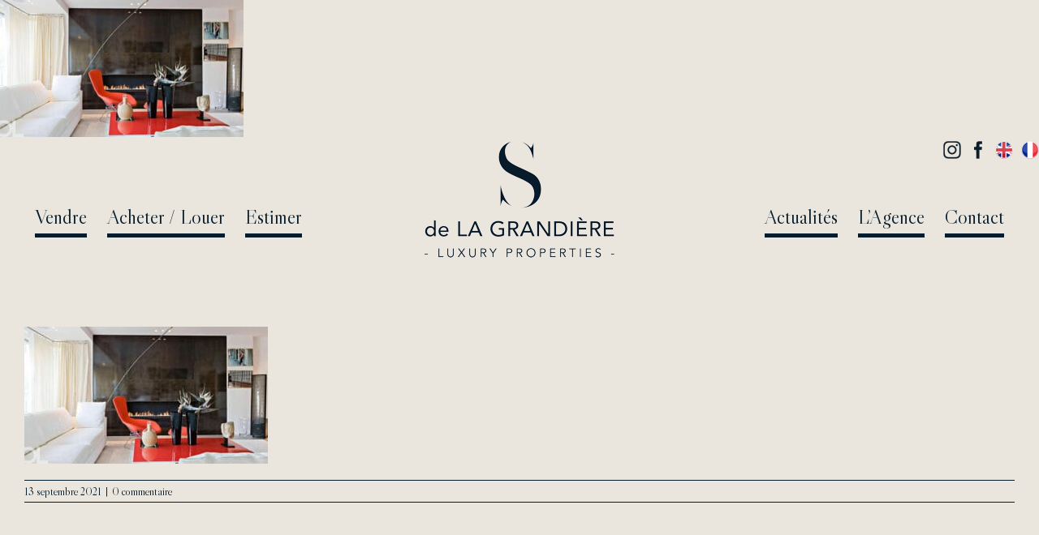

--- FILE ---
content_type: text/css; charset=utf-8
request_url: https://www.sdelagrandiere.fr/wp-content/plugins/apimo//assets/css/frontend.css?ver=6.5.5
body_size: 1706
content:
* {
  margin: 0;
  padding: 0;
  box-sizing: border-box;
  list-style: none;
}
.apimo_container {
  width: 1000px;
  margin: 0 auto;
  margin-bottom: 100px;
}
.apimo_property_gallery {
  margin-top: 48px;
  display: grid;
  gap: 16px;
  position: relative;
}
.apimo_property_gallery a {
  display: none;
  border-radius: 15px;
  overflow: hidden;
}
.apimo_property_gallery a:first-child,
.apimo_property_gallery a:nth-child(2),
.apimo_property_gallery a:nth-child(3) {
  display: block;
}
.apimo_property_gallery a:first-child {
  grid-row: 1 / 3;
}
.apimo_property_gallery a:first-child img {
  width: 602px;
  height: 440px;
}
.apimo_property_gallery a:nth-child(2) {
  grid-row: 1;
}
.apimo_property_gallery a:nth-child(2) img,
.apimo_property_gallery a:nth-child(3) img {
  width: 382px;
  height: 212px;
}
.apimo_view_all_images {
  display: block !important;
  position: absolute;
  right: 16px;
  bottom: 16px;
  padding: 8px 16px;
  border: none;
  font-size: 14px;
  background-color: #fff;
  color: #101113;
  cursor: pointer;
  border-radius: 8px;
  font-weight: bold;
}
.apimo_view_all_images img {
  vertical-align: text-top;
  width: 20px;
  margin-right: 8px;
}
.apimo_section_compagne {
  margin-top: 48px;
}
.apimo_info_compagne {
  display: flex;
  align-items: baseline;
  justify-content: space-between;
}
.apimo_location_info {
  display: inline-flex;
  align-items: center;
  column-gap: 12px;
  margin: 16px 0 24px;
  color: #6b6c74;
}
.apimo_color {
  font-size: 14px;
  font-weight: 500;
  background-color: #f5f5f5;
  padding: 4px 12px;
}
p {
  margin-bottom: 0 !important;
}
.apimo_title,
.apimo_price {
  font-size: 21px;
  font-weight: bold;
}
.apimo_title {
  color: #101113;
}
.apimo_price {
  color: #eb6753;
}
.apimo_compagne_describe {
  font-size: 14px;
  line-height: 22px;
}
.apimo_list_image {
  display: flex;
  align-items: center;
  column-gap: 32px;
  margin: 24px 0 0;
}
.apimo_list_item {
  display: flex;
  align-items: center;
  column-gap: 8px;
  list-style: none;
  color: #2a2a2e;
  font-size: 14px;
  font-weight: 500;
}
.apimo_line {
  width: 100%;
  height: 1px;
  background-color: #dedee0;
  margin: 48px 0;
}
.apimo_title_h2 {
  font-size: 19px;
  color: #101113;
  margin-bottom: 24px;
}
.apimo_property_list {
  column-count: 2;
}
.apimo_property_list:nth-child(2) .apimo_property_title {
  max-width: 140px;
}
.apimo_property {
  display: flex;
  justify-content: space-between;
  font-size: 14px;
}
.apimo_property_title {
  color: #909097;
  font-weight: normal;
}
.apimo_property_value {
  color: #101113;
  font-weight: 500;
  margin-right: 25px;
}
.apimo_more {
  display: inline-flex;
  align-items: center;
  font-weight: 600;
  column-gap: 8px;
  font-size: 14px;
  margin-top: 10px;
  cursor: pointer;
}
.apimo_vector {
  width: 13px;
}
.apimo_iframe {
  width: 100%;
  height: 400px;
  border-radius: 10px;
  object-fit: cover;
  margin-bottom: 24px;
}
.apimo_performance_images {
  margin-left: 0;
  column-count: 2;
  column-gap: 48px;
}
.apimo_performance-paragraph {
  color: #6b6c74;
  font-size: 14px;
  line-height: 20px;
}
.apimo_image {
  margin-top: 12px;
  width: 250px;
}
.apimo_list_video {
  display: flex;
  gap: 24px;
}
.apimo_video {
  border-radius: 15px;
  width: 560px;
  height: 330px;
}

.apimo_list_download {
  display: flex;
  justify-content: space-between;
  flex-wrap: wrap;
  gap: 16px;
  margin: 0 0 20px !important;
}
.apimo_item_download {
  display: inline-flex;
  align-items: center;
  justify-content: space-between;
  background-color: rgba(235, 103, 83, 0.05);
  padding: 17px 15px;
  border-radius: 15px;
  cursor: pointer;
  width: 490px;
  flex: 1 360px;
}
.apimo_download {
  display: flex;
  align-items: center;
  column-gap: 8px;
}
.apimo_info_download p:nth-child(1) {
  color: #101113;
  font-size: 13px;
  font-weight: 500;
  line-height: 10px;
}
.apimo_info_download p:nth-child(2) {
  color: #6b6c74;
  font-size: 12px;
}
.apimo_info_download {
  margin-top: 10px;
}
.apimo_image_download {
  width: 35px;
}

.apimo_list_prestations {
  column-count: 3;
  margin: 24px 0 0 !important;
}
.apimo_item_prestations {
  margin-bottom: 14px;
  color: #2a2a2e;
  font-size: 14px;
  font-weight: normal;
}
.apimo_item_prestations::before {
  content: "\2713";
  margin-right: 10px;
  font-size: 19px;
  color: #11d45f;
}
.apimo_section_immobilier {
  display: flex;
  align-items: center;
  justify-content: space-between;
  background-color: rgba(235, 103, 83, 0.05);
  border-radius: 15px;
  padding: 35px 40px;
  margin-top: 48px;
}
.apimo_immobilier {
  display: flex;
  align-items: center;
}
.apimo_user_image {
  width: 85px;
  height: 85px;
  border-radius: 50%;
  object-fit: cover;
}
.apimo_info_immobilier {
  margin-left: 24px;
}
.apimo_info_immobilier p:nth-child(1) {
  font-size: 15px;
  font-weight: bold;
  line-height: 21px;
}
.apimo_info_immobilier p:nth-child(2) {
  color: #6b6c74;
  font-size: 13px;
  font-weight: normal;
}
.apimo_btn {
  /* border: 1px solid #eb6753 !important; */
  font-size: 14px !important;
  font-weight: bold;
  padding: 12px 32px;
  margin-right: 32px;
  border-radius: 8px;
}
/* .apimo_btn:nth-child(1) {
    border-radius: 8px;
    background-color: #ffffff;
    color: #eb6753;
} */
/* .apimo_btn:nth-child(2) {
    background-color: #eb6753;
    color: #ffffff;
} */
.apimo_img {
  width: 19px;
  vertical-align: text-bottom;
  margin-right: 3px;
}

.apimo_btn .apimo_icon {
  margin-right: 7px;
  vertical-align: text-bottom;
}
.apimo_more_element {
  display: none;
}

.apimo_general_information .apimo_property:nth-of-type(n + 3) {
  display: none;
}

.apimo_regulations .apimo_property:nth-of-type(n + 3) {
  display: none;
}

.apimo_services .apimo_item_prestations:nth-of-type(n + 3) {
  display: none;
}

.apimo_send_email {
  border-radius: 8px !important;
  background-color: #ffffff !important;
}
.call_user {
  color: #ffffff !important;
}

@media screen and (max-width: 1037px) {
  .apimo_container {
    width: 100% !important;
  }
  .apimo_property_gallery {
    grid-template-columns: 1fr;
  }
  .apimo_property_gallery a:first-child {
    grid-row: auto;
  }
  .apimo_property_gallery a:first-child img {
    width: 100%;
    height: 400px;
  }
  .apimo_property_gallery a:nth-child(2) img,
  .apimo_property_gallery a:nth-child(3) img {
    display: none;
  }
  .apimo_view_all_images {
    right: 16px;
    bottom: 30px;
  }
  .apimo_image {
    width: 350px;
  }
  .apimo_video {
    width: 478px;
  }
  .apimo_list_video {
    gap: 7px;
  }
}
@media screen and (max-width: 990px) {
  .apimo_property_gallery a:first-child img,
  .apimo_iframe,
  .apimo_image,
  .apimo_video {
    height: 300px;
  }
  .apimo_list_video {
    flex-wrap: wrap;
  }
  .apimo_video {
    width: 100%;
    height: 350px;
  }
}
@media screen and (max-width: 974px) {
  .apimo_list_download {
    justify-content: center;
  }
}
@media screen and (max-width: 770px) {
  .apimo_item_download {
    flex: 1 280px;
  }
}
@media screen and (max-width: 700px) {
  .apimo_list_image {
    flex-wrap: wrap;
    gap: 17px;
  }
  .apimo_section_immobilier {
    align-items: center;
    justify-content: center;
    gap: 24px 0;
    flex-wrap: wrap;
  }
}
@media screen and (max-width: 550px) {
  .apimo_property_list,
  .apimo_property_list {
    column-count: 1;
  }
  .apimo_list_prestations {
    column-count: 2;
  }
}
@media screen and (max-width: 405px) {
  .apimo_performance_images {
    column-count: 1;
  }
  .apimo_image {
    width: 100%;
  }
  .apimo_performance_images li:nth-child(2) {
    margin-top: 20px;
  }
  .apimo_item_download {
    padding: 14px;
  }
  .apimo_info_download p:nth-child(2) {
    font-size: 11px;
  }
}
@media screen and (max-width: 473px) {
  .apimo_btn {
    display: block;
    text-align: center;
    margin-bottom: 10px;
    padding: 8px 21px;
  }
  .apimo_video {
    height: 250px;
  }
  .apimo_immobilier {
    flex-direction: column !important;
    gap: 10px 0 !important;
  }

  .apimo_section_immobilier {
    flex-direction: column !important;
  }
  .apimo_btn {
    margin-right: 0 !important;
  }
}

.apimo_btn_click {
  display: flex;
  align-items: center;
}
